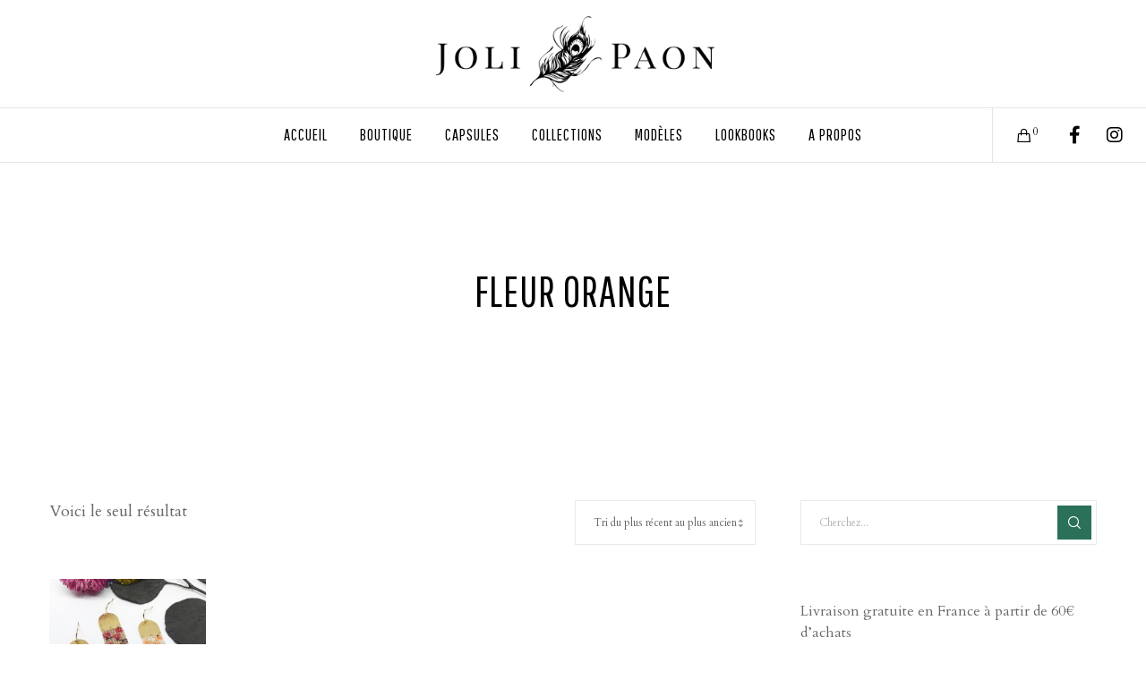

--- FILE ---
content_type: text/css
request_url: https://jolipaon.fr/wp-content/themes/movedo/css/woocommerce-custom.css?ver=3.6.6
body_size: 7122
content:
/* =========================================================================== */


/* Message
/* Mini Cart
/* Single Product
/* Product Zoom
/* Woo Buttons & Inputs
/* Tabs
/* Tags
/* Related
/* Upsells
/* Cart
/* Coupon
/* Products
/* Second Product Image
/* Products Grid
/* Pagination
/* Product Zoom
/* Checkout
/* - Woo Accordions
/* Thank you page

/* - Woo Categories Widget
/* - Woo Layered Widget
/* - Woo Mini Cart Widget
/* - Account Navigation


/* =========================================================================== */



/* Message
============================================================================= */
.grve-woo-error,
.grve-woo-info,
.grve-woo-message,
.woocommerce .woocommerce-error,
.woocommerce .woocommerce-info,
.woocommerce .woocommerce-message {
	padding: 15px;
	line-height: 24px;
	max-width: 1170px;
	list-style: none;
	margin: 0 auto 2.500em auto;
	border: none;
}

.woocommerce .woocommerce-error:before,
.woocommerce .woocommerce-info:before,
.woocommerce .woocommerce-message:before {
	display: none;
}

.grve-woo-error li,
.grve-woo-info li,
.grve-woo-message li {
	line-height: 24px;
}

#grve-theme-wrapper .grve-woo-error a.button,
#grve-theme-wrapper .grve-woo-info a.button,
#grve-theme-wrapper .grve-woo-message a.button,
.woocommerce .woocommerce-error a.button,
.woocommerce .woocommerce-info a.button,
.woocommerce .woocommerce-message a.button {
	margin: 0;
	line-height: 24px;
	cursor: pointer;
	position: relative;
	text-decoration: none;
	overflow: visible;
	padding: 0;
	left: auto;
	color: inherit;
	background-color: transparent;
	border: 0;
	white-space: nowrap;
	display: inline-block;
	background-image: none;
	box-shadow: none;
	-webkit-box-shadow: none;
	text-shadow: none;
}


.grve-woo-error a.button:hover,
.grve-woo-info a.button:hover,
.grve-woo-message a.button:hover,
.woocommerce .woocommerce-error a.button:hover,
.woocommerce .woocommerce-info a.button:hover,
.woocommerce .woocommerce-message a.button:hover {
	color: inherit;
	opacity: 1;
	background-color: transparent;
}

.grve-woo-error a,
.grve-woo-info a,
.grve-woo-message a,
.woocommerce .woocommerce-error a,
.woocommerce .woocommerce-info a,
.woocommerce .woocommerce-message a {
	color: #ffffff;
	opacity: 0.8;
}

.grve-woo-error a:hover,
.grve-woo-info a:hover,
.grve-woo-message a:hover,
.woocommerce .woocommerce-error a:hover,
.woocommerce .woocommerce-info a:hover,
.woocommerce .woocommerce-message a:hover {
	color: #ffffff;
	opacity: 1;
}

.grve-woo-message a.button {
	float: right;
}

.checkout_coupon.coupon {
	margin-bottom: 2.500em !important;
}

/* Colors */
.woocommerce .woocommerce-error {
	background-color: #ff5252;
	color: #ffffff;
}

.woocommerce .woocommerce-info {
	background-color: #00b0ff;
	color: #ffffff;
}

.woocommerce .woocommerce-message {
	background-color: #66bb6a;
	color: #ffffff;
}


/* Mini Cart
============================================================================= */

/* Empty Cart */
.grve-empty-cart {
	text-align: center;
}

.grve-empty-icon-wrapper {
	position: relative;
	display: inline-block;
	margin-bottom: 24px;
}

.grve-empty-icon-wrapper .grve-icon-cart {
	font-size: 100px;
	line-height: 100px;
	display: block;
	opacity: 0.3;
}

/* List Products */
ul.grve-mini-cart {
	margin: 0;
	padding: 0;
	list-style: none;
}

ul.grve-mini-cart li {
	margin-bottom: 1.154em;
	padding-bottom: 1.154em;
	border-bottom: 1px solid;
	overflow: hidden;
}

ul.grve-mini-cart li:last-child {
	margin-bottom: 0;
	border-bottom: none;
}

.grve-product-thumb {
	float: left;
	width: 60px;
	margin-right: 1.154em;
}

.cart-item-content {
	overflow: hidden;
}

.cart-item-content span.quantity {
	display: block;
}

/* Cart Total */
.grve-cart-total {
	padding: 20px 0;
	text-align: center;
}

.grve-total-btn {
	padding-bottom: 40px;
}

.grve-total-btn .grve-btn + .grve-btn {
	margin-top: 15px !important;
}


/* Single Product
============================================================================= */
.grve-product-area {
	position: relative;
	z-index: 5;
}

.grve-product-area-wrapper {
	overflow: hidden;
}

.summary .grve-product-form {
	margin-top: 30px;
}

.woocommerce div.product div.images,
.woocommerce div.product div.summary {
	margin-bottom: 0;
	float: none;
	width: auto;
}

.woocommerce-main-image {
	position: relative;
}

.woocommerce div.product .grve-fullwidth div.images.grve-product-images {
	max-width: 1100px;
	margin-left: auto;
	padding: 0 30px;
	overflow: hidden;
}

.woocommerce div.product div.images.grve-product-images img {
	width: auto;
	margin: 0 auto;
}

.woocommerce div.product .grve-fullwidth div.summary {
	max-width: 570px;
	margin-right: auto;
	padding: 0 30px;
}

.woocommerce div.product div.images.grve-product-images div.thumbnails {
	position: absolute;
	top: 50%;
	right: 100%;
	margin-right: 30px;
	padding: 0;
	z-index: 200;
	-webkit-transform: translateY(-50%);
	-moz-transform:    translateY(-50%);
	-ms-transform:     translateY(-50%);
	-o-transform:      translateY(-50%);
	transform:         translateY(-50%);
}

.woocommerce div.product .grve-fullwidth div.images.grve-product-images div.thumbnails {
	right: auto;
	left: 0;
}

.woocommerce div.product div.images div.thumbnails .grve-thumbnails-wrapper {
	visibility: hidden;
}

.woocommerce div.product div.images div.thumbnails .grve-thumbnails-inner.grve-with-transition {
	-webkit-transition : all .3s;
	-moz-transition    : all .3s;
	-ms-transition     : all .3s;
	-o-transition      : all .3s;
	transition         : all .3s;
}

.woocommerce div.product div.images div.thumbnails .grve-arrow-next,
.woocommerce div.product div.images div.thumbnails .grve-arrow-prev {
	position: absolute;
	width: 100%;
	height: 20px;
	text-align: center;
	font-size: 18px;
	left: 0;
	cursor: pointer;
	line-height: 20px;
	opacity: 0.7;
	-webkit-transition : all .3s;
	-moz-transition    : all .3s;
	-ms-transition     : all .3s;
	-o-transition      : all .3s;
	transition         : all .3s;
}

.woocommerce div.product div.images div.thumbnails .grve-arrow-next:hover,
.woocommerce div.product div.images div.thumbnails .grve-arrow-prev:hover {
	opacity: 1;
}

.woocommerce div.product div.images div.thumbnails .grve-arrow-next.grve-disable-arrow,
.woocommerce div.product div.images div.thumbnails .grve-arrow-prev.grve-disable-arrow {
	visibility: hidden;
}

.woocommerce div.product div.images div.thumbnails .grve-arrow-next {
	bottom: -25px;
}

.woocommerce div.product div.images div.thumbnails .grve-arrow-prev {
	top: -25px;
}

.woocommerce #content div.product div.thumbnails .grve-thumb-item,
.woocommerce div.product div.thumbnails .grve-thumb-item,
.woocommerce-page #content div.product div.thumbnails .grve-thumb-item,
.woocommerce-page div.product div.thumbnails .grve-thumb-item {
	padding: 8px;
}

.woocommerce #content div.product div.thumbnails a,
.woocommerce div.product div.thumbnails a,
.woocommerce-page #content div.product div.thumbnails a,
.woocommerce-page div.product div.thumbnails a {
	float: none;
	width: auto;
	display: block;
	width: 60px;
	margin: 0;
	-webkit-border-radius: 3px;
	border-radius: 3px;
	z-index: 3;
	-webkit-transition : all .3s;
	-moz-transition    : all .3s;
	-ms-transition     : all .3s;
	-o-transition      : all .3s;
	transition         : all .3s;
	-webkit-backface-visibility : hidden;
	-moz-backface-visibility    : hidden;
	-ms-backface-visibility     : hidden;
}

.woocommerce #content div.product div.thumbnails a:hover,
.woocommerce div.product div.thumbnails a:hover,
.woocommerce-page #content div.product div.thumbnails a:hover,
.woocommerce-page div.product div.thumbnails a:hover {
	-webkit-transform: scale(1.2);
	-moz-transform:    scale(1.2);
	-ms-transform:     scale(1.2);
	-o-transform:      scale(1.2);
	transform:         scale(1.2);
	z-index: 10;
}

.woocommerce #content div.product div.thumbnails a img,
.woocommerce div.product div.thumbnails a img,
.woocommerce-page #content div.product div.thumbnails a img,
.woocommerce-page div.product div.thumbnails a img {
	-webkit-border-radius: inherit;
	border-radius: inherit;
}

@media only screen and (max-width: 1023px) {
	#grve-entry-summary {
		padding: 30px 0;
	}
	.woocommerce div.product .grve-fullwidth div.images.grve-product-images div.thumbnails,
	.woocommerce div.product div.images.grve-product-images div.thumbnails {
		position: relative;
		margin-right: 0;
		top: 0;
		left: 50%;
		text-align: center;
		margin-top: 30px;
		-webkit-transform: translateX(-50%);
		-moz-transform:    translateX(-50%);
		-ms-transform:     translateX(-50%);
		-o-transform:      translateX(-50%);
		transform:         translateX(-50%);
	}

	.woocommerce #content div.product div.thumbnails .grve-thumb-item,
	.woocommerce div.product div.thumbnails .grve-thumb-item,
	.woocommerce-page #content div.product div.thumbnails .grve-thumb-item,
	.woocommerce-page div.product div.thumbnails .grve-thumb-item {
		display: inline-block;
	}
	.woocommerce div.product div.images.grve-product-images div.thumbnails .grve-thumbnails-wrapper {
		visibility: visible;
	}
}


/* Product Meta */
.summary .product_meta {
	margin-top: 30px;
	padding-top: 30px;
	border-top: 1px solid;
	border-color: inherit;
}

.summary .product_meta .grve-single-product-meta {
	margin-bottom: 3px;
}

/* Responsive Gallery */
@media only screen and (max-width: 1200px) {
	.grve-product-area .grve-container {
		max-width: 90% !important;
	}
	.woocommerce div.product .grve-fullwidth div.images.grve-product-images,
	.woocommerce div.product .grve-fullwidth div.summary {
		padding: 0;
		max-width: 100%;
	}

	.woocommerce div.product .grve-product-image {
		float: none;
		width: auto;
	}

	.woocommerce div.product div.images.grve-product-images div.thumbnails {
		float: none;
		width: auto;
		padding: 0;
	}

	.woocommerce div.product div.images.grve-product-images .grve-gallery-popup a {
		float: left;
		width: 20%;
		margin: 20px 0 0 20px;
	}

	.woocommerce div.product div.images.grve-product-images .grve-gallery-popup a.first {
		float: left;
		margin: 20px 0 0 0;
	}

}

.woocommerce div.product form.cart,
.woocommerce div.product p.cart {
	margin-bottom: 0;
}

/* In Stock */
.woocommerce div.product .stock {
	color: inherit;
	margin-top: 28px;
	border: 1px solid;
	border-color: inherit;
	padding: 0 12px;
	line-height: 30px;
	display: inline-block;
}

ul.grve-variations {
	list-style: none;
	margin: 0;
	padding: 0;
}

.grve-variations > li {
    clear: both;
}

.woocommerce div.product form.cart .variations {
	margin-bottom: 0px;
}

.grve-var-label {
	margin-right: 10px;
	float: left;
	line-height: 42px;
	min-width: 80px;
}

.grve-var-label + .grve-var-content {
	overflow: hidden;
}

a.grve-reset-var i {
	vertical-align: middle;
}

.woocommerce div.product form.cart .group_table td {
	vertical-align: middle;
	padding: 20px 0;
	text-align: left;
}

.woocommerce div.product form.cart .group_table td:first-child {
  width: auto;
  text-align: center;
}

/* SKU */
.grve-single-post-meta {
	display: block;
	margin-bottom: 18px;
}

/* Rating */
.woocommerce div.product .woocommerce-product-rating {
	line-height: 1.2;
	margin-bottom: 18px;
}

.woocommerce .woocommerce-product-rating .star-rating:before {
	color: inherit;
	opacity: 0.3;
	content:"\53\53\53\53\53";
}

.woocommerce .woocommerce-product-rating .star-rating span:before {
	color: inherit;
}

.woocommerce .woocommerce-product-rating .star-rating {
	margin-top: 0px;
	display: inline-block;
	vertical-align: middle;
	float: none;
	font-size: 10px;
}

.woocommerce-review-link {
	display: inline-block;
	vertical-align: middle;
}

/* Price */
#grve-entry-summary .price {
	margin-bottom: 6px;
}

#grve-entry-summary .price ins,
#grve-entry-summary .price del {
	text-decoration: none;
}

#grve-entry-summary .price del {
	position: relative;
	margin-right: 15px;
}

#grve-entry-summary .price del:after {
	content: '';
	position: absolute;
	top: 50%;
	left: 50%;
	width: 100%;
	height: 1px;
	border-top: 2px solid;
	-webkit-transform-origin: center;
	transform-origin: center;
	-webkit-transform: translate(-50%, -50%) rotate(-15deg);
	-moz-transform:    translate(-50%, -50%) rotate(-15deg);
	-ms-transform:     translate(-50%, -50%) rotate(-15deg);
	-o-transform:      translate(-50%, -50%) rotate(-15deg);
	transform:         translate(-50%, -50%) rotate(-15deg);
}

#grve-entry-summary .price del > span {
	opacity: 0.3;
}

/* View Cart Message */
#grve-entry-summary .grve-woo-error,
#grve-entry-summary .grve-woo-info,
#grve-entry-summary .grve-woo-message {
	border: 1px solid;
	border-color: inherit;
	margin-bottom: 0;
	margin-top: 40px;
	color: inherit;
}

/* Button External Link */
#grve-entry-summary p.cart {
	margin-top: 40px;
}

/* Woo Buttons & Inputs
============================================================================= */

.woocommerce .quantity .qty {
	padding: 0 !important;
	width: 50px !important;
	margin-bottom: 0 !important;
}

.woocommerce div.product form.cart div.quantity {
	float: left;
	margin: 0 30px 0 0;
	position: relative;
	min-width: auto;
}

.woocommerce .grve-cart-content .quantity {
    min-width: auto;
}

#grve-theme-wrapper .summary input,
#grve-theme-wrapper .summary select {
	padding: 0;
}

#grve-theme-wrapper .summary select {
    padding: 12px 14px;
}

#grve-theme-wrapper #grve-entry-summary button[type="submit"].single_add_to_cart_button {
	padding-top: 0;
	padding-bottom: 0;
	line-height: 40px;
	margin: 0;
	opacity: 1;
	-webkit-border-radius: 0;
	border-radius: 0;
}

.grve-woo-btn {
	padding: 0 1.538em !important;
	line-height: 50px !important;
	margin: 0 !important;
	z-index: 1;
}

#grve-theme-wrapper #grve-content .grve-woo-btn span {
	color: #ffffff;
}

.grve-cart-update-button {
	margin-bottom: 15px;
}

/* Quantity Buttons */
.woocommerce .quantity .grve-qty-btn {
	border: 1px solid;
	border-color: inherit;
	background-color: transparent;
	width: 20px;
	height: 42px;
	color: inherit;
	position: relative;
	display: inline-block;
	vertical-align: top;
	z-index: 3;
	cursor: pointer;
	outline: none;
	padding: 0;
	font-size: 11px !important;
	font-family: Verdana !important;
	font-weight: normal !important;
	-webkit-transition : all .3s;
	-moz-transition    : all .3s;
	-ms-transition     : all .3s;
	-o-transition      : all .3s;
	transition         : all .3s;
}
.woocommerce .quantity .grve-qty-btn.plus {
	border-left: none;
}
.woocommerce .quantity .grve-qty-btn.minus {
	border-right: none;
}

@media only screen and (max-width: 767px) {
	.woocommerce .quantity .grve-qty-btn {
		width: 42px;
	}
	.woocommerce table.shop_table .grve-qty-btn {
		display: none;
	}
}

/* Tabs
============================================================================= */
.grve-woo-tabs ul.tabs {
	list-style: none;
	margin: 0;
	text-align: center;
}

.grve-woo-tabs .panel {
	display: none;
}

.grve-woo-tabs ul.tabs li {
	display: inline-block;
	margin-right: 16px;
}

.grve-woo-tabs ul.tabs li:last-child {
	margin-right: 0;
}

.grve-woo-tabs ul.tabs li a {
	-webkit-transition : all .3s;
	-moz-transition    : all .3s;
	-ms-transition     : all .3s;
	-o-transition      : all .3s;
	transition         : all .3s;
}

.grve-woo-tabs ul.tabs li a {
	position: relative;
	opacity: 0.3;
}

.grve-woo-tabs ul.tabs li.active a,
.grve-woo-tabs ul.tabs li a:hover {
	opacity: 1;
}

.grve-woo-tabs ul.tabs li a span:after {
	content: '';
	position: absolute;
	bottom: -6px;
	left: 0;
	width: 0;
	height: 2px;
	display: inline-block;
	background-color: #E2E2E2;

	-webkit-animation-duration: .3s;
	-moz-animation-duration: .3s;
	-o-animation-duration: .3s;
	animation-duration: .3s;

	-webkit-animation-fill-mode: both;
	-moz-animation-fill-mode: both;
	-o-animation-fill-mode: both;
	animation-fill-mode: both;

	-webkit-backface-visibility : hidden;
	-moz-backface-visibility    : hidden;
	-ms-backface-visibility     : hidden;
}

@-webkit-keyframes tabs_border_anim {
	0% { width: 0px; }
	100% { width: 100%; }
}

@-moz-keyframes tabs_border_anim {
	0% { width: 0px; }
	100% { width: 100%; }
}

@-o-keyframes tabs_border_anim {
	0% { width: 0px; }
	100% { width: 100%; }
}

@keyframes tabs_border_anim {
	0% { width: 0px; }
	100% { width: 100%; }
}

.grve-woo-tabs ul.tabs li a:hover span:after,
.grve-woo-tabs ul.tabs li.active a span:after {
	-webkit-animation-name: tabs_border_anim;
	-moz-animation-name: tabs_border_anim;
	-o-animation-name: tabs_border_anim;
	animation-name: tabs_border_anim;
}

.grve-woo-tabs #tab-reviews.panel,
.grve-woo-tabs #tab-additional_information.panel {
	max-width: 1170px;
	margin-right: auto;
	margin-left: auto;
	padding-left: 200px;
	padding-right: 200px;
	position: relative;
}


.woocommerce table.shop_attributes {
	border-top: 1px solid;
	border-left: 1px solid;
}


/* Comments */
.woocommerce #reviews #comments > h5 {
	margin-bottom: 30px;
	text-align: center;
}

.woocommerce #reviews #comments ol.commentlist li,
.woocommerce-page #reviews #comments ol.commentlist li {
	margin-bottom: 3.333em;
}

.woocommerce #reviews #comments ol.commentlist li:last-child,
.woocommerce-page #reviews #comments ol.commentlist li:last-child {
	margin-bottom: 0
}

.woocommerce #reviews #comments ol.commentlist li .comment-text p.meta {
	margin-bottom: 0.45em;
}


.woocommerce #reviews #comments ol.commentlist li img.avatar,
.woocommerce-page #reviews #comments ol.commentlist li img.avatar {
	float: left;
	position: relative;
	padding: 0;
	width: 50px;
	height: auto;
	background: none;
	border: none;
}

.woocommerce #reviews #comments ol.commentlist li .comment-text,
.woocommerce-page #reviews #comments ol.commentlist li .comment-text {
	margin: 0;
	border: none;
	border-radius: 0;
    overflow: hidden;
    padding: 0 0 0 30px;
    min-height: 50px;
    position: relative;
}

/* Review */
.woocommerce #reviews #review_form_wrapper,
.woocommerce-page #reviews #review_form_wrapper {
	border-top: 1px solid;
}

.woocommerce #reviews h3 {
	margin-bottom: 20px;
	text-transform: uppercase;
	text-align: center;
}

.woocommerce #review_form #respond p {
	text-align: center;
	margin-bottom: 30px;
}

.woocommerce p.stars a.star-1,
.woocommerce p.stars a.star-2,
.woocommerce p.stars a.star-3,
.woocommerce p.stars a.star-4,
.woocommerce p.stars a.star-5 {
    border-right: none;
}

.woocommerce p.stars a {
	margin-right: 0.2em;
}

.woocommerce #reviews #comment,
.woocommerce-page #reviews #comment {
    height: 160px;
    display: block;
}

.woocommerce #review_form #respond p.form-submit {
	margin-bottom: 0;
}

.woocommerce #review_form #respond input[type="text"],
.woocommerce #review_form #respond input[type="email"] {
    border-top: none;
    border-left: none;
    border-right: none;
}

@media only screen and (max-width: 767px) {
    .grve-woo-tabs #tab-reviews.panel,
    .grve-woo-tabs #tab-additional_information.panel {
        padding-left: 15px;
        padding-right: 15px;
        overflow: hidden;
    }
}

/* Tags
============================================================================= */
.woocommerce .grve-single-post-meta.grve-tags {
	margin-bottom: 0;
}

.woocommerce .grve-single-post-meta.grve-tags ul {
	list-style: none;
	margin: 0;
	text-align: center;
}

.woocommerce .grve-single-post-meta.grve-tags ul li {
	margin-right: 14px;
	display: inline-block;
	border-color: inherit;
}

.woocommerce .grve-single-post-meta.grve-tags ul li:last-child {
	margin-right: 0;
}

.woocommerce .grve-single-post-meta.grve-tags ul li a {
	display: block;
	margin-top: 5px;
	margin-bottom: 5px;
	padding: 8px 12px;
	border: 2px solid;
	-webkit-border-radius: 50px;
	border-radius: 50px;
	line-height: 1.636em;
	border-color: inherit;
	-webkit-transition : all .3s;
	-moz-transition    : all .3s;
	-ms-transition     : all .3s;
	-o-transition      : all .3s;
	transition         : all .3s;
}

.woocommerce .grve-single-post-meta.grve-tags ul li a:hover {
	background-color: #1C1F21;
	border-color: #1C1F21;
	color: #ffffff;
}


/* Related
============================================================================= */
.woocommerce .related h5 {
	text-align: center;
	margin-bottom: 30px;
}

.woocommerce .related .products ul,
.woocommerce .related ul.products,
.woocommerce .related ul.products li.product,
.woocommerce-page .related ul.products li.product {
	margin-bottom: 0;
}

.related .grve-product-item,
.related .grve-product-item .grve-isotope-item-inner  {
	margin-bottom: 0 !important;
}

@media only screen and (max-width: 767px) {
	.related .grve-product-item,
	.related .grve-product-item .grve-isotope-item-inner  {
		margin-bottom: 30px !important;
	}
}

/* Upsells
============================================================================= */
.woocommerce .upsells h5 {
	text-align: center;
	margin-bottom: 30px;
}

.upsells .grve-product-item,
.upsells .grve-product-item .grve-isotope-item-inner  {
	margin-bottom: 0 !important;
}

/* Cart
============================================================================= */
.grve-cart-content {
	padding-right: 10%;
}

.grve-border-wrapper {
	border: 2px solid;
	padding: 25px;
}

.woocommerce .cart-collaterals,
.woocommerce-page .cart-collaterals {
	margin-bottom: 40px;
}

.woocommerce table.shop_table,
.woocommerce-page table.shop_table {
	border: none;
	-webkit-border-radius: 0px;
	border-radius: 0px;
	margin-bottom: 5.000em;
	border-bottom: 1px solid;
}

.woocommerce table.shop_table th,
.woocommerce-page table.shop_table th {
	line-height: 1.2em;
	text-transform: uppercase !important;
	padding: 20px 0;
}

.woocommerce table.shop_table thead th,
.woocommerce-page table.shop_table thead th {
	border: none;
	letter-spacing: 0px;
}

.woocommerce table.shop_table td,
.woocommerce-page table.shop_table td {
	padding: 3% 10px;
	border-right: none;
}

.woocommerce table.cart .product-thumbnail,
.woocommerce #content table.cart .product-thumbnail,
.woocommerce-page table.cart .product-thumbnail,
.woocommerce-page #content table.cart .product-thumbnail {
	width: 110px;
}

.woocommerce table.cart .product-thumbnail img,
.woocommerce #content table.cart .product-thumbnail img,
.woocommerce-page table.cart .product-thumbnail img,
.woocommerce-page #content table.cart .product-thumbnail img {
	width: 100%;
	height: auto;
}

.woocommerce table.cart .product-name a,
.woocommerce #content table.cart .product-name a {
	display: block;
	line-height: 1.2em;
	color: inherit;
}

.woocommerce table.cart .product-price,
.woocommerce #content table.cart .product-price {}


.woocommerce table.cart td.product-remove {
	padding: 0;
}

.woocommerce a.remove {
	display: block;
	font-size: 1.5em;
	height: 1em;
	width: 1em;
	text-align: center;
	line-height: 1;
	border-radius: 100%;
	color: inherit !important;
	text-decoration: none;
}

.woocommerce a.remove:hover {
	color: inherit !important;
	background: none;
}

.woocommerce a.remove .grve-icon-close {
	font-size: 16px;
}

.woocommerce .cart-collaterals .cart_totals,
.woocommerce-page .cart-collaterals .cart_totals {
	width: 100%;
	float: none;
}

.grve-total-title {
	text-align: center;
	margin-bottom: 25px;
	text-transform: uppercase !important;
}

.woocommerce-cart .wc-proceed-to-checkout a.checkout-button {
	padding: 0.5em 1.846em !important;
	-webkit-transition : all .3s;
	-moz-transition    : all .3s;
	-ms-transition     : all .3s;
	-o-transition      : all .3s;
	transition         : all .3s;
}

.woocommerce-cart .cart-collaterals .cart_totals table {
	border-collapse: separate;
	margin: 0 0 25px 0;
	padding: 0;
	border-left: 1px solid;
}

.woocommerce-cart .wc-proceed-to-checkout {
	padding: 0;
}

.woocommerce #content table.cart td.actions,
.woocommerce table.cart td.actions,
.woocommerce-page #content table.cart td.actions,
.woocommerce-page table.cart td.actions {
	padding: 5.000em 0 0 0;
}

.woocommerce #content table.cart td.actions .coupon,
.woocommerce table.cart td.actions .coupon,
.woocommerce-page #content table.cart td.actions .coupon,
.woocommerce-page table.cart td.actions .coupon {
	width: 50%;
}

.woocommerce-cart table.cart td.actions .coupon .input-text {
	width: 60% !important;
	margin-bottom: 0 !important;
}

.woocommerce .coupon .button,
.woocommerce .coupon input.button {
	width: 30%;
	margin: 0 !important;
}

.woocommerce .cart-collaterals .cross-sells > h2,
.woocommerce-page .cart-collaterals .cross-sells > h2 {
	padding: 25px 0;
	margin-bottom: 25px;
	border-bottom: 1px solid;
	text-transform: uppercase !important;
	text-align: center;
}

.woocommerce td.product-name dl.variation {
	text-align: center;
}

.grve-variation {
	margin-top: 5px;
}

@media only screen and (max-width: 1200px) {
	.grve-cart-content {
		padding-left: 0;
		padding-right: 0;
	}
	.woocommerce td.product-quantity {
		min-width: 40px;
	}

	.grve-cart-collaterals-wrapper {
		padding-left: 0;
		padding-right: 0;
	}
}

/* Coupon
============================================================================= */
.coupon {
	text-align: center;
}

.grve-cart-content .coupon {
	margin-bottom: 5em;
}

.grve-coupon-btn {
	padding: 0 1.538em !important;
	line-height: 42px !important;
	margin: 0 !important;
	display: inline-block;
}

.coupon input[type='text'] {
    width: 40% !important;
    margin-bottom: 0 !important;
    display: inline-block;
    margin-right: 15px;
    padding: 0 20px !important;
    line-height: 42px;
}

.grve-coupon-title {
	text-align: center;
	margin-bottom: 25px;
	text-transform: uppercase !important;
}

@media only screen and (max-width: 1200px) {
	.coupon {
		margin-bottom: 5.000em;
	}

}

@media only screen and (max-width: 767px) {
	.grve-coupon-btn {
		display: block !important;
		margin: 4px 0 0 0 !important;
		width: 100%;
	}

	.coupon input[type='text'] {
	    width: 100% !important;
	    display: block;
	    margin-right: 0;
	}
}


/* Products
============================================================================= */
.woocommerce .products ul,
.woocommerce ul.products {
	margin: 0 -25px;
	position: relative;
	z-index: 4;
}

@media only screen and (max-width: 1200px) {
	.woocommerce .products ul,
	.woocommerce ul.products {
		margin: 0;
	}
}

.woocommerce .products ul:before,
.woocommerce .products ul:after,
.woocommerce ul.product:before,
.woocommerce ul.product:after {
	display: table;
	content: " ";
}

.woocommerce .products ul:after,
.woocommerce ul.product:after {
	clear: both;
}

/* Column 4 */
.woocommerce ul.products li.product,
.woocommerce-page ul.products li.product {
	float: left;
	margin: 0 0 50px 0;
	padding: 0 25px;
	position: relative;
	width: 25%;
}

/* Column 1 */
.woocommerce.columns-1 ul.products li.product,
.woocommerce-page.columns-1 ul.products li.product {
	float: none;
	width: 100%;
}

/* Column 2 */
.woocommerce.columns-2 ul.products li.product,
.woocommerce-page.columns-2 ul.products li.product {
	width: 50%;
}

/* Column 3 */
.woocommerce.columns-3 ul.products li.product,
.woocommerce-page.columns-3 ul.products li.product {
	width: 33.33333333%;
}

/* Column 5 */
.woocommerce.columns-5 ul.products li.product,
.woocommerce-page.columns-5 ul.products li.product {
	width: 20%;
}

/* Column 6 */
.woocommerce.columns-6 ul.products li.product,
.woocommerce-page.columns-6 ul.products li.product {
	width: 16.66666667%;
}

/* Tablet (portrait) */
@media only screen and (max-width: 959px) {

	.woocommerce ul.products li.product,
	.woocommerce-page ul.products li.product,
	.woocommerce ul.products li.last,
	.woocommerce-page ul.products li.last,
	.woocommerce ul.products li.first,
	.woocommerce-page ul.products li.first,
	.woocommerce ul.products li.product:nth-child(2n),
	.woocommerce-page ul.products li.product:nth-child(2n) {
		clear: none;
		float: left;
	}

	.woocommerce ul.products li.product,
	.woocommerce-page ul.products li.product {
		width: 50%;
	}

	.woocommerce.columns-3 ul.products li.product,
	.woocommerce-page.columns-3 ul.products li.product,
	.woocommerce.columns-5 ul.products li.product,
	.woocommerce-page.columns-5 ul.products li.product,
	.woocommerce.columns-6 ul.products li.product,
	.woocommerce-page.columns-6 ul.products li.product {
		width: 33.33333333%;
	}
}

/* Smartphone */
@media only screen and (max-width: 767px) {

	.woocommerce ul.products li.product,
	.woocommerce-page ul.products li.product,
	.woocommerce-page[class*="columns-"] ul.products li.product,
	.woocommerce[class*="columns-"] ul.products li.product,
	.woocommerce.columns-2 ul.products li.product,
	.woocommerce-page.columns-2 ul.products li.product,
	.woocommerce.columns-3 ul.products li.product,
	.woocommerce-page.columns-3 ul.products li.product,
	.woocommerce.columns-5 ul.products li.product,
	.woocommerce-page.columns-5 ul.products li.product,
	.woocommerce.columns-6 ul.products li.product,
	.woocommerce-page.columns-6 ul.products li.product {
		margin: 0;
		clear: both;
		float: none;
		width: 100%;
	}

}

/*
.woocommerce ul.products li.product a img {
	margin: 0 0 24px 0;
}

.grve-product-item .grve-product-media a {
	display: block;
}

.grve-product-item .grve-product-media .star-rating {
	margin: 0;
	position: absolute;
	top: 20px;
	left: 15px;
	opacity: 0;
	-webkit-transition : all .15s .3s;
	-moz-transition    : all .15s .3s;
	-ms-transition     : all .15s .3s;
	-o-transition      : all .15s .3s;
	transition         : all .15s .3s;
	-webkit-transform: scale(0.3);
	-moz-transform:    scale(0.3);
	-ms-transform:     scale(0.3);
	-o-transform:      scale(0.3);
	transform:         scale(0.3);
	-webkit-backface-visibility : hidden;
	-moz-backface-visibility    : hidden;
	-ms-backface-visibility     : hidden;
}

.grve-product-item .grve-product-media.hover .star-rating {
	opacity: 1;
	-webkit-transform: scale(1);
	-moz-transform:    scale(1);
	-ms-transform:     scale(1);
	-o-transform:      scale(1);
	transform:         scale(1);
}

.woocommerce ul.products li.product .price {
	color: inherit;
	display: block;
	margin-bottom: 0;
	font-size: 1em;
}

.woocommerce ul.products li.product .price del,
.woocommerce ul.products li.product .price ins {
	display: inline-block;
}

.woocommerce ul.products li.product h3 {
	padding: 0;
	margin-bottom: 5px;
}


.grve-product-item .grve-add-to-cart-btn a {
	display: inline-block;
	vertical-align: top;
	padding: 0;
	color: inherit;
}

.grve-product-item .grve-add-to-cart-btn a.add_to_cart_button:before {
	content: "\e908";
	font-family: 'movedo-icons' !important;
	font-size: 12px;
	font-weight: normal;
}

.grve-product-item .grve-add-to-cart-btn a.add_to_cart_button.loading:before {
	-webkit-animation-duration: .3s;
	-moz-animation-duration: .3s;
	-o-animation-duration: .3s;
	animation-duration: .3s;

	-webkit-animation-fill-mode: both;
	-moz-animation-fill-mode: both;
	-o-animation-fill-mode: both;
	animation-fill-mode: both;

	-webkit-animation-iteration-count:infinite;
	-moz-animation-iteration-count:infinite;
	-o-animation-iteration-count:infinite;
	animation-iteration-count:infinite;

	-webkit-animation-name: cart_loading;
	-moz-animation-name: cart_loading;
	-o-animation-name: cart_loading;
	animation-name: cart_loading;
}

@-webkit-keyframes cart_loading {
	0% { opacity: 1; }
	50% { opacity: 0.5; }
	100% { opacity: 1; }
}

@-moz-keyframes cart_loading {
	0% { opacity: 1; }
	50% { opacity: 0.5; }
	100% { opacity: 1; }
}

@-o-keyframes cart_loading {
	0% { opacity: 1; }
	50% { opacity: 0.5; }
	100% { opacity: 1; }
}

@keyframes cart_loading {
	0% { opacity: 1; }
	50% { opacity: 0.5; }
	100% { opacity: 1; }
}

.grve-product-item .grve-add-to-cart-btn a.added {
	display: none;
}


.grve-product-item .grve-product-content {
	height: 30px;
	overflow: hidden;
}


*/




/* Second Product Image
============================================================================= */
.grve-product-item img.grve-product-thumbnail-second {
	opacity: 0 !important;
	position: absolute;
	top: 0;
	-webkit-transition : all .6s;
	-moz-transition    : all .6s;
	-ms-transition     : all .6s;
	-o-transition      : all .6s;
	transition         : all .6s;
}

.grve-product-item .hover img.grve-product-thumbnail-second {
	opacity: 1 !important;
}


/* Products Grid
============================================================================= */
.grve-product-item .grve-isotope-item-inner {
	margin-bottom: 30px;
	position: relative;
}

.grve-product-item .grve-media {
	position: relative;
	overflow: hidden;
	margin-bottom: 30px;
}

.grve-product-item a.grve-item-url {
	display: block;
	position: absolute;
	top: 0;
	left: 0;
	width: 100%;
	height: 100%;
	z-index: 3;
}

.grve-product-item .grve-title {
	line-height: 1.400em;
	margin-bottom: 0;
}

.grve-product-item figcaption .price {
	margin-top: 6px;
	display: block;
}

.woocommerce .grve-product-item.product p.price,
.woocommerce .grve-product-item.product span.price {
	color: inherit;
	font-size: 1em;
}

.grve-product-item .grve-product-price,
.grve-product-item .grve-add-to-cart-btn {
	height: 30px;
	line-height: 30px;
}

.grve-product-item .grve-add-to-cart-btn a {
	color: inherit;
}

/* On Sale */
.grve-product-item span.onsale {
	min-height: auto;
	min-width: auto;
	text-transform: uppercase;
	position: absolute;
	text-align: center;
	font-size: 11px;
	top: 15px;
	left: 15px;
	margin: 0;
	min-width: 40px;
	min-height: 40px;
	max-width: 40px;
	height: 40px;
	line-height: 40px;
	padding: 0;
	-webkit-border-radius: 50px;
	border-radius: 50px;
	color: #000000;
	background-color: #ffffff;
	z-index: 6;
	-webkit-box-shadow: 0px 0px 20px 0px rgba(0,0,0,0.1);
	-moz-box-shadow: 0px 0px 20px 0px rgba(0,0,0,0.1);
	box-shadow: 0px 0px 20px 0px rgba(0,0,0,0.1);
	-webkit-transition : cubic-bezier(.01,.21,0,1) .3s;
	-moz-transition    : cubic-bezier(.01,.21,0,1) .3s;
	-ms-transition     : cubic-bezier(.01,.21,0,1) .3s;
	-o-transition      : cubic-bezier(.01,.21,0,1) .3s;
	transition         : cubic-bezier(.01,.21,0,1) .3s;
}

.grve-product-item .hover span.onsale {
	-webkit-transform: scale(0);
	-moz-transform:    scale(0);
	-ms-transform:     scale(0);
	-o-transform:      scale(0);
	transform:         scale(0);
}

/* Add to Cart */
.grve-product-item .grve-add-cart-wrapper {
	position: absolute;
	bottom: 0;
	left: 0;
	width: 100%;
	z-index: 10;
	text-align: center;
	background-color: #000000;
	-webkit-transition : all 0.3s cubic-bezier(.05,.8,.5,1);
	-moz-transition    : all 0.3s cubic-bezier(.05,.8,.5,1);
	-ms-transition     : all 0.3s cubic-bezier(.05,.8,.5,1);
	-o-transition      : all 0.3s cubic-bezier(.05,.8,.5,1);
	transition         : all 0.3s cubic-bezier(.05,.8,.5,1);
	-webkit-transform: translateY(110%);
	-moz-transform:    translateY(110%);
	-ms-transform:     translateY(110%);
	-o-transform:      translateY(110%);
	transform:         translateY(110%);
}

.grve-product-item .hover .grve-add-cart-wrapper {
	-webkit-transform: translateY(0);
	-moz-transform:    translateY(0);
	-ms-transform:     translateY(0);
	-o-transform:      translateY(0);
	transform:         translateY(0);
}

.grve-product-item .grve-add-cart-button {
	opacity: 0;
	-webkit-transition : all 0.3s cubic-bezier(.05,.8,.5,1);
	-moz-transition    : all 0.3s cubic-bezier(.05,.8,.5,1);
	-ms-transition     : all 0.3s cubic-bezier(.05,.8,.5,1);
	-o-transition      : all 0.3s cubic-bezier(.05,.8,.5,1);
	transition         : all 0.3s cubic-bezier(.05,.8,.5,1);
	-webkit-transform: translateY(50px);
	-moz-transform:    translateY(50px);
	-ms-transform:     translateY(50px);
	-o-transform:      translateY(50px);
	transform:         translateY(50px);
}

.grve-product-item .hover .grve-add-cart-button {
	opacity: 1;
	-webkit-transform: translateY(0);
	-moz-transform:    translateY(0);
	-ms-transform:     translateY(0);
	-o-transform:      translateY(0);
	transform:         translateY(0);
	-webkit-transition-delay: .1s;
	-moz-transition-delay:    .1s;
	-ms-transition-delay:     .1s;
	-o-transition-delay:      .1s;
	transition-delay:         .1s;
}

.grve-product-item .grve-add-cart-wrapper a {
	color: #ffffff;
	display: inline-block;
	padding: 16px 6px;
	opacity: 1;
	-webkit-transition : all .3s;
	-moz-transition    : all .3s;
	-ms-transition     : all .3s;
	-o-transition      : all .3s;
	transition         : all .3s;
}

.grve-product-item .grve-add-cart-wrapper a:hover {
	color: #ffffff;
	opacity: 0.6;
}

/* Product Added Icon */
.grve-product-added-icon {
	position: absolute;
	top: 15px;
	right: 15px;
	z-index: 10;
	display: block;
	width: 40px;
	height: 40px;
	line-height: 40px;
	font-size: 16px;
	text-align: center;
	color: #000000;
	background-color: #ffffff;
	visibility: hidden;
	-webkit-transform: scale(0);
	-moz-transform:    scale(0);
	-ms-transform:     scale(0);
	-o-transform:      scale(0);
	transform:         scale(0);
	-webkit-box-shadow: 0px 0px 20px 0px rgba(0,0,0,0.1);
	-moz-box-shadow: 0px 0px 20px 0px rgba(0,0,0,0.1);
	box-shadow: 0px 0px 20px 0px rgba(0,0,0,0.1);
	-webkit-transition : cubic-bezier(.01,.21,0,1) .3s;
	-moz-transition    : cubic-bezier(.01,.21,0,1) .3s;
	-ms-transition     : cubic-bezier(.01,.21,0,1) .3s;
	-o-transition      : cubic-bezier(.01,.21,0,1) .3s;
	transition         : cubic-bezier(.01,.21,0,1) .3s;
}

.grve-product-added .grve-product-added-icon {
	visibility: visible;
	-webkit-transform: scale(1);
	-moz-transform:    scale(1);
	-ms-transform:     scale(1);
	-o-transform:      scale(1);
	transform:         scale(1);
}

/* Product Category */
.product-category mark {
    background-color: transparent;
}

/* Pagination
============================================================================= */
.woocommerce-pagination {
    margin:0px 0 47px;
}

.woocommerce nav.woocommerce-pagination ul li a,
.woocommerce nav.woocommerce-pagination ul li span,
.woocommerce #content nav.woocommerce-pagination ul li a,
.woocommerce #content nav.woocommerce-pagination ul li span,
.woocommerce-page nav.woocommerce-pagination ul li a,
.woocommerce-page nav.woocommerce-pagination ul li span,
.woocommerce-page #content nav.woocommerce-pagination ul li a,
.woocommerce-page #content nav.woocommerce-pagination ul li span {
    padding: 10px;
    opacity: 0.5;
    -webkit-transition: all .3s;
    -moz-transition: all .3s;
    -ms-transition: all .3s;
    -o-transition: all .3s;
    transition: all .3s;
}

.woocommerce nav.woocommerce-pagination ul li a:hover,
.woocommerce nav.woocommerce-pagination ul li span:hover,
.woocommerce #content nav.woocommerce-pagination ul li a:hover,
.woocommerce #content nav.woocommerce-pagination ul li span:hover,
.woocommerce-page nav.woocommerce-pagination ul li a:hover,
.woocommerce-page nav.woocommerce-pagination ul li span:hover,
.woocommerce-page #content nav.woocommerce-pagination ul li a:hover,
.woocommerce-page #content nav.woocommerce-pagination ul li span:hover,
.woocommerce nav.woocommerce-pagination ul li span.current {
	opacity: 1;
}

.woocommerce #content nav.woocommerce-pagination ul,
.woocommerce nav.woocommerce-pagination ul,
.woocommerce-page #content nav.woocommerce-pagination ul,
.woocommerce-page nav.woocommerce-pagination ul,
.woocommerce #content nav.woocommerce-pagination ul li,
.woocommerce nav.woocommerce-pagination ul li,
.woocommerce-page #content nav.woocommerce-pagination ul li,
.woocommerce-page nav.woocommerce-pagination ul li {
    border: none;
}

.woocommerce nav.woocommerce-pagination ul li span.current,
.woocommerce nav.woocommerce-pagination ul li a:hover,
.woocommerce nav.woocommerce-pagination ul li a:focus,
.woocommerce #content nav.woocommerce-pagination ul li span.current,
.woocommerce #content nav.woocommerce-pagination ul li a:hover,
.woocommerce #content nav.woocommerce-pagination ul li a:focus,
.woocommerce-page nav.woocommerce-pagination ul li span.current,
.woocommerce-page nav.woocommerce-pagination ul li a:hover,
.woocommerce-page nav.woocommerce-pagination ul li a:focus,
.woocommerce-page #content nav.woocommerce-pagination ul li span.current,
.woocommerce-page #content nav.woocommerce-pagination ul li a:hover,
.woocommerce-page #content nav.woocommerce-pagination ul li a:focus {
	background: none;
}


/* Product Zoom
============================================================================= */
.easyzoom {
	position: relative;

	/* 'Shrink-wrap' the element */
	display: block;
	*display: inline;
	*zoom: 1;
}

.easyzoom img {
	vertical-align: bottom;
}

.easyzoom-notice {
	position: absolute;
	top: 50%;
	left: 50%;
	z-index: 150;
	width: 10em;
	margin: -1em 0 0 -5em;
	line-height: 2em;
	text-align: center;
	background: #FFF;
	box-shadow: 0 0 10px #888;
}

.easyzoom-flyout {
	position:absolute;
	z-index: 100;
	overflow: hidden;
	background: #FFF;
	width: 100%;
	height: 100%;
	top: 0;
	left: 0;
	opacity: 0;
	-webkit-transition: opacity .5s;
	-moz-transition:    opacity .5s;
	transition:         opacity .5s;
}

.easyzoom-flyout:hover {
	opacity: 1;
}

.easyzoom-flyout img {
	max-width: none !important;
	width :auto !important;
}

/**
 * EasyZoom layout variations
 */
.easyzoom--overlay .easyzoom-flyout {
	top: 0;
	left: 0;
	width: 100%;
	height: 100%;
}

.easyzoom--adjacent .easyzoom-flyout {
	top: 0;
	left: 100%;
	width: 100%;
	height: 100%;
	margin-left: 20px;
}

/* Checkout
============================================================================= */
.grve-billing-content {
	padding-right: 10%;
}

.woocommerce-billing-fields {
	margin-bottom: 5.000em;
}

.woocommerce table.woocommerce-checkout-review-order-table th,
.woocommerce-page table.woocommerce-checkout-review-order-table th,
.woocommerce table.woocommerce-checkout-review-order-table td,
.woocommerce-page table.woocommerce-checkout-review-order-table td {
	text-align: left;
	padding: 10px 0;
}

.woocommerce table.woocommerce-checkout-review-order-table td.product-name,
.woocommerce-page table.woocommerce-checkout-review-order-table td.product-name {
	width: 60%;
	padding-right: 30px;
}

.woocommerce table.woocommerce-checkout-review-order-table td.product-total,
.woocommerce-page table.woocommerce-checkout-review-order-table td.product-total {
	width: 40%;
}

.woocommerce table.woocommerce-checkout-review-order-table tbody th,
.woocommerce table.woocommerce-checkout-review-order-table tfoot td,
.woocommerce table.woocommerce-checkout-review-order-table tfoot th {
	border-right: none;
}

.woocommerce table.woocommerce-checkout-review-order-table tr.shipping {
	border-bottom: 1px solid;
}

.woocommerce table.woocommerce-checkout-review-order-table tr.order-total th {
	vertical-align: middle;
	padding: 20px 0;
}

.woocommerce table.woocommerce-checkout-review-order-table tr.order-total td h3 {
	vertical-align: middle;
	margin-bottom: 0;
	padding: 20px 0;
}

table.woocommerce-checkout-review-order-table .grve-variation {
	text-align: left;
}

.woocommerce .woocommerce-customer-details address {
    border: none;
    text-align: center;
	font-style: italic;
}

/* - Woo Accordions
========================================================================= */
.woocommerce form.checkout_coupon,
.woocommerce form.login,
.woocommerce form.register {
	border: none;
	padding: 0;
	margin: 0;
	text-align: left;
	border-radius: 0;
}

/* Thank you page
============================================================================= */
ul.order_details {
	text-align: center;
	padding: 2.500em 0;
}
.woocommerce ul.order_details li {
	float: none;
	display: inline-block;
	text-align: left;
}

.grve-thankyou-content {
	max-width: 770px;
	margin: 0 auto;
	text-align: center;
}


/* - Woo Categories Widget
========================================================================= */
.widget.woocommerce.widget_product_categories ul {
	margin: 0;
	list-style: none;
}

.widget.woocommerce.widget_product_categories li {
	margin-bottom: 18px;
	border-color: inherit;
	text-align: right;
	overflow: hidden;
}

.widget.woocommerce.widget_product_categories li:last-child {
	margin-bottom: 0;
	padding-bottom: 0;
	border-bottom: none;
}

.widget.woocommerce.widget_product_categories ul li a {
	float: left;
	color: inherit;
}

/* - Woo Layered Widget
========================================================================= */
.widget.woocommerce.widget_layered_nav ul {
	margin: 0;
	list-style: none;
}

.widget.woocommerce.widget_layered_nav li {
	margin-bottom: 1.154em;
	padding-bottom: 1.154em;
	border-bottom: 1px solid;
	overflow: hidden;
}

.widget.woocommerce.widget_layered_nav li:last-child {
	margin-bottom: 0;
	padding-bottom: 0;
	border-bottom: none;
}

.widget.woocommerce.widget_layered_nav ul li {
	text-align: right;
}

.widget.woocommerce.widget_layered_nav ul li a {
	float: left;
}

/* - Woo Mini Cart Widget
========================================================================= */
.woocommerce .widget_shopping_cart .cart_list li,
.woocommerce.widget_shopping_cart .cart_list li,
.woocommerce ul.cart_list li,
.woocommerce ul.product_list_widget li  {
	margin-bottom: 1.154em;
	padding-bottom: 1.154em;
	border-bottom: 1px solid;
	overflow: hidden;
}

.woocommerce ul.cart_list li img,
.woocommerce ul.product_list_widget li img {
	width: 60px;
}

.cart_list .grve-variation {
	text-align: left;
	margin-top: 10px;
	margin-bottom: 10px;
}

.grve-subtotal {
	padding-top: 1.154em;
	padding-bottom: 1.154em;
}

/* - Woo Tag Cloud
========================================================================= */
.grve-widget.woocommerce.widget_product_tag_cloud {
	border-color: inherit;
}

.grve-widget.woocommerce.widget_product_tag_cloud a {
	display: inline-block;
	margin-bottom: 4px;
	margin-right: 4px;
	font-size: 12px !important;
	border: 2px solid;
	border-color: inherit;
	-webkit-border-radius: 50px;
	border-radius: 50px;
	line-height: 30px;
	padding: 0 15px;
	color: inherit;
	-webkit-transition : all .3s;
	-moz-transition    : all .3s;
	-ms-transition     : all .3s;
	-o-transition      : all .3s;
	transition         : all .3s;
}

/* - Account Navigation
========================================================================= */
.woocommerce-MyAccount-navigation ul {
	margin: 0;
	padding-right: 30px;
	list-style: none;
}

.woocommerce-MyAccount-navigation ul li  {
	margin-bottom: 1.154em;
	padding-bottom: 1.154em;
	border-bottom: 1px solid;
	overflow: hidden;
}

.woocommerce-MyAccount-navigation ul li:last-child  {
	border-bottom: none;
}

.woocommerce-MyAccount-navigation ul li a {
	display: block;
	color: inherit;
	-webkit-transition : all .3s;
	-moz-transition    : all .3s;
	-ms-transition     : all .3s;
	-o-transition      : all .3s;
	transition         : all .3s;
}

.woocommerce form .form-row input.input-text, .woocommerce form .form-row textarea {
    line-height: 1.2em;
}

@media only screen and (max-width: 767px) {
	.woocommerce-account .woocommerce-MyAccount-navigation,
	.woocommerce-account .woocommerce-MyAccount-content {
		float: none;
		width: 100%;
	}

	.woocommerce-MyAccount-navigation ul {
		padding: 0;
		margin-bottom: 60px;
	}
}
